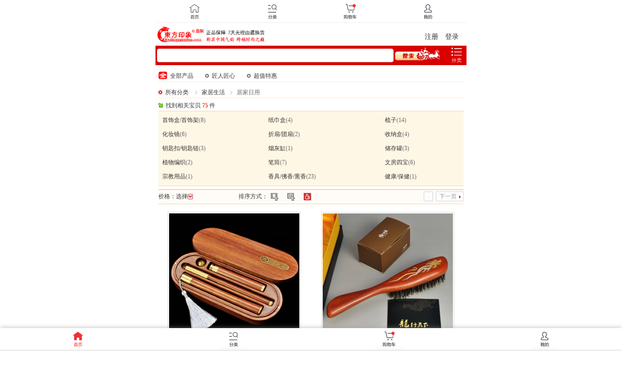

--- FILE ---
content_type: text/html; Charset=UTF-8
request_url: https://m.eastimpression.com/search.asp?sort2=function_c&lable2=b&sort=&lable=
body_size: 8434
content:

<!DOCTYPE html>
<html lang="zh-CN">
<head>
<title>专注于中国元素产品，坚守“正品、优品”高标准 - 东方印象</title>
<meta name="viewport" content="width=device-width, initial-scale=1.0, maximum-scale=1.0, user-scalable=0">
<meta http-equiv="Content-Type" content="text/html; charset=UTF-8">
<meta name="apple-mobile-web-app-capable" content="yes">
<meta name="apple-mobile-web-app-status-bar-style" content="black">
<meta name="format-detection" content="telephone=no">
<meta http-equiv="Expires" content="-1">
<meta http-equiv="Cache-Control" content="no-cache">
<meta http-equiv="Pragma" content="no-cache">
<meta name="description" content="东方印象，专业的中国元素产品网上商城，坚守高于行业的品控标准。自用乐享、礼尚往来一站式满足，尽显东方生活品位！" />
<link rel="stylesheet" type="text/css" href="jquery-mobile/jquery.mobile-1.4.5.min.css" />
<link rel="stylesheet" type="text/css" href="m-others/style.css" />
<script type="text/javascript" src="m-others/fontSize.js"></script>
<script src="jquery-mobile/jquery-1.11.1.min.js"></script>
<script src="jquery-mobile/jquery.mobile-1.4.5.min.js"></script>
<script>$(window).on("resize",function(){deviceWidth =document.documentElement.clientWidth;if(deviceWidth >640) deviceWidth =640;document.documentElement.style.fontSize =deviceWidth / 6.4 + 'px';});</script>
<script>$(document).ready(function(){var _objscroll ={win:$(window),doc:$(document),gotopdiv:$('#gotop')	
};_objscroll.win.scroll(function(){if(_objscroll.win.scrollTop() >_objscroll.win.height()){_objscroll.gotopdiv.show();}else{_objscroll.gotopdiv.hide();}
});_objscroll.gotopdiv.click(function(){_objscroll.win.scrollTop(0);return false;});});function AllSpace(str)
{for(i=0;i<str.length-1;i++)
{if(str.charAt(i)!=' ')
{if(str.charAt(i)!=0xa1||str.chatAt(i+1)!=0xa1)
return false;else
i++;}
}
if(str.charAt(i)!=' ')
return false;return true;}
function check_key() {if (document.form1.search_key.value =='' ||AllSpace(document.form1.search_key.value)==true ){window.alert ("关键词不能为空！")
mobj =eval("document.form1.search_key");mobj.focus();return;}
else {document.form1.submit();}
}
function price_select_ifshow(){if (price_select.style.display=='none'){price_select.style.display="table";}
else{price_select.style.display="none";}
}
function trim(str){return str.replace(/(^\s*)|(\s*$)/g,"");}
function ltrim(str){return str.replace(/(^0*)/g,"");}
function isnumber(str){var digits="1234567890";var i=0;var strlen=str.length;while((i<strlen)){var char2=str.charAt(i);if(digits.indexOf(char2)==-1)return false;i++;}
return true;}
function go_page(tolpagecount) {if (ltrim(trim(this.document.all.newpage.value))=='') {window.alert ("先填入要转入的页码!");mobj =eval("this.document.all.newpage");mobj.focus();return;}
if (!isnumber(ltrim(trim(this.document.all.newpage.value)))) {window.alert ("输入页码必须为数字");mobj =eval("this.document.all.newpage");mobj.focus();return;}
if (parseInt(ltrim(trim(this.document.all.newpage.value)))>parseInt(tolpagecount)) {window.alert ("您要转入的页码不存在!");mobj =eval("this.document.all.newpage");mobj.focus();return;}
location="search.asp?sort2=function_c&lable2=b&sort=&lable=&price=&price1=&price2=&orderby=sale_num&page="+ltrim(trim(this.document.all.newpage.value));}
function check_form2() {if (trim(document.form2.price1.value)!="") {if(isNaN(trim(document.form2.price1.value))){alert ("价格输入不合规范！");mobj =eval("document.form2.price1");mobj.focus();return;}
}
if (trim(document.form2.price2.value)!="") {if(isNaN(trim(document.form2.price2.value))){alert ("价格输入不合规范！");mobj =eval("document.form2.price2");mobj.focus();return;}
}
if (trim(document.form2.price1.value)=="" &&trim(document.form2.price2.value)=="") {alert ("价格不可全为空！");mobj =eval("document.form2.price1");mobj.focus();return;}
document.form2.action="search.asp?sort2=function_c&lable2=b&sort=&lable=&price1="+trim(document.form2.price1.value)+"&price2="+trim(document.form2.price2.value)+"&orderby=sale_num"
document.form2.submit();}
</script>
<style type="text/css">img{vertical-align:middle;}.gotop{position:fixed;bottom:60px;right:6px;z-index:500;width:40px;height:40px;display:none;}.w_top{width:40px;height:40px;}.w_top img{width:40px;}.arror_img{background:url(m-images/arrow-r.png);background-size:14px 14px;background-repeat:no-repeat;background-position:right;}.img_show1{width:2.68rem;height:2.68rem;}.txt_show1{width:2.68rem;}</style>
</head>
<body leftmargin="0" topmargin="0" marginwidth="0" marginheight="0">
<div data-role="page" id="page" data-theme="c">
<div data-role="header" data-theme="c" style="border-bottom-style:none">
<table width="640" border="0" align="center" cellspacing="0" cellpadding="0" class="table_sta" style="background-color:#fff; BORDER-BOTTOM: #eee 1px solid;">
<tr>
<td height="45" align="center"><a href="index.asp" rel="external"><img src="m-images/icon-home02.png" width="57" height="44"></a></td>
<td align="center"><a href="navigation.asp" rel="external"><img src="m-images/icon-catergry02.png" width="57" height="44"></a></td>
<td align="center"><a href="my_cart.asp" rel="external"><img src="m-images/icon-cart02.png" width="57" height="44"></a></td>
<td align="center"><a href="bought_list.asp" rel="external"><img src="m-images/icon-me02.png" width="57" height="44"></a></td>
</tr>
</table>
<table width="640" border="0" align="center" cellpadding="0" cellspacing="4" class="table_sta" style="background-color:#FFF">
<tr>
<td width="96" height="39"><img src="m-images/mylogo.gif" width="95" height="33"></td>
<td width="125"><img src="m-images/mytitle.gif" width="121" height="33"></td>
<td align="right"><div class='font14' style='padding-top:10px; padding-right:12px;'><a href='register.asp' rel='external'>注册</a>　<a href='login.asp' rel='external'>登录</a></div></td>
</tr>
</table>
<table width="640" border="0" align="center" cellpadding="0" cellspacing="0" style="padding-top:0px!important; padding-bottom:2px!important" class="table_sta">
<tr>
<td height="32" bgcolor="#D80000"><form name="form1" method="post" action="search_key.asp" style="margin:0px!important; padding-left:3px!important">
<table width="100%" border="0" cellspacing="0" cellpadding="0">
<tr>
<td>
<input name="search_key" type="text" required id="search_key" style="font-size:12px; height:24px!important; line-height:24px!important; background-color:#FFF;" value="" maxlength="20" data-theme="a" />
</td>
<td width="110"><img src="m-images/sou3.gif" width="92" height="26" style="padding-bottom:5px!important;padding-left:3px!important; cursor:pointer" onClick="javascript:check_key();"></td>
</tr>
</table>
</form></td>
<td width="40" align="center" bgcolor="#D80000"><a href="navigation.asp" rel="external"><img src="m-images/navigation.png" width="22" height="31"></a></td>
</tr>
</table>
</div>
<div data-role="content" data-theme="c" style="padding:0px;">
<table width="640" border="0" align="center" cellpadding="0" cellspacing="6" class="table_sta">
<tr>
<td><table width="100%" border="0" cellspacing="0" cellpadding="0">
<tr>
<td height="26" class="type5" valign="bottom"><img src="m-images/quan.png" width="18" height="16" align="absbottom" style="margin-bottom:5px"><span class="bank1"></span>全部产品　　<a href="search_j.asp" rel="external"><img src="m-images/dot7.gif" width="8" height="8" border="0" style="vertical-align:baseline" /><span class="bank1"></span>匠人匠心</a>　　<a href="search_t.asp" rel="external"><img src="m-images/dot7.gif" width="8" height="8" border="0" style="vertical-align:baseline" /><span class="bank1"></span>超值特惠</a></td>
</tr>
<tr>
<td height="32" class="type5" valign="bottom"><img src="m-images/dot5.gif" width="8" height="8" style="vertical-align:baseline" /><span class="bank1"></span><a href="search.asp?sort=orderby&lable=sale_num" rel="external">所有分类</a>
<span class='bank1'></span><img src='m-images/arrow2.gif' width='12' height='12' align='absmiddle' /><span class='bank1'></span><a href='search.asp?sort2=function&lable2=c&sort=&lable=' rel='external'>家居生活</a><span class='bank1'></span><img src='m-images/arrow2.gif' width='12' height='12' align='absmiddle' /><span class='bank1'></span><font color='#666666'>居家日用</font></td>
</tr>
<tr>
<td height="26" valign="bottom"><img src="m-images/dot3.png" width="9" height="9" style="vertical-align:baseline" /><span class="bank1"></span>找到相关宝贝 <font color="#FF3300"> <strong>75</strong></font> 件</td>
</tr><tr><td bgcolor='#FFF7E6' class='type4'><table width='100%' border='0' cellspacing='8' cellpadding='0'><tr><td><a href='search.asp?sort2=function_c&lable2=b001&sort=&lable=&price=&price1=&price2=&orderby=sale_num' rel='external'>首饰盒/首饰架</a><font color='#666666'>(8)</font></td><td><a href='search.asp?sort2=function_c&lable2=b004&sort=&lable=&price=&price1=&price2=&orderby=sale_num' rel='external'>纸巾盒</a><font color='#666666'>(4)</font></td><td><a href='search.asp?sort2=function_c&lable2=b005&sort=&lable=&price=&price1=&price2=&orderby=sale_num' rel='external'>梳子</a><font color='#666666'>(14)</font></td></tr><tr><td><a href='search.asp?sort2=function_c&lable2=b007&sort=&lable=&price=&price1=&price2=&orderby=sale_num' rel='external'>化妆镜</a><font color='#666666'>(6)</font></td><td><a href='search.asp?sort2=function_c&lable2=b010&sort=&lable=&price=&price1=&price2=&orderby=sale_num' rel='external'>折扇/团扇</a><font color='#666666'>(2)</font></td><td><a href='search.asp?sort2=function_c&lable2=b013&sort=&lable=&price=&price1=&price2=&orderby=sale_num' rel='external'>收纳盒</a><font color='#666666'>(4)</font></td></tr><tr><td><a href='search.asp?sort2=function_c&lable2=b016&sort=&lable=&price=&price1=&price2=&orderby=sale_num' rel='external'>钥匙扣/钥匙链</a><font color='#666666'>(3)</font></td><td><a href='search.asp?sort2=function_c&lable2=b017&sort=&lable=&price=&price1=&price2=&orderby=sale_num' rel='external'>烟灰缸</a><font color='#666666'>(1)</font></td><td><a href='search.asp?sort2=function_c&lable2=b020&sort=&lable=&price=&price1=&price2=&orderby=sale_num' rel='external'>储存罐</a><font color='#666666'>(3)</font></td></tr><tr><td><a href='search.asp?sort2=function_c&lable2=b023&sort=&lable=&price=&price1=&price2=&orderby=sale_num' rel='external'>植物编织</a><font color='#666666'>(2)</font></td><td><a href='search.asp?sort2=function_c&lable2=b024&sort=&lable=&price=&price1=&price2=&orderby=sale_num' rel='external'>笔筒</a><font color='#666666'>(7)</font></td><td><a href='search.asp?sort2=function_c&lable2=b025&sort=&lable=&price=&price1=&price2=&orderby=sale_num' rel='external'>文房四宝</a><font color='#666666'>(6)</font></td></tr><tr><td><a href='search.asp?sort2=function_c&lable2=b026&sort=&lable=&price=&price1=&price2=&orderby=sale_num' rel='external'>宗教用品</a><font color='#666666'>(1)</font></td><td><a href='search.asp?sort2=function_c&lable2=b027&sort=&lable=&price=&price1=&price2=&orderby=sale_num' rel='external'>香具/佛香/熏香</a><font color='#666666'>(23)</font></td><td><a href='search.asp?sort2=function_c&lable2=b029&sort=&lable=&price=&price1=&price2=&orderby=sale_num' rel='external'>健康/保健</a><font color='#666666'>(1)</font></td></tr></table></td></tr></table></td>
</tr>
<tr>
<td><table width="100%" border="0" align="center" cellpadding="0" cellspacing="0">
<tr>
<td height="2" colspan="3" bgcolor="#F6D5B0"></td>
</tr>
<tr>
<td height="28" bgcolor="#FFFCF7">价格：<span onClick="javascript:price_select_ifshow();" style="cursor:pointer">选择<img src="m-images/arrow_down.gif" width="11" height="11" border="0" align="absmiddle" style="margin-bottom:2px" /></span>　</td>
<td height="28" bgcolor="#FFFCF7">排序方式：<span class="bank1"></span><a href='search.asp?sort2=function_c&lable2=b&sort=&lable=&price=&price1=&price2=&orderby=price' rel='external'><img src='m-images/price_arrow0.gif' alt='价格从低到高' width='16' height='16' border='0' align='absmiddle' /></a><span class="bank1"></span>　<a href='search.asp?sort2=function_c&lable2=b&sort=&lable=&price=&price1=&price2=&orderby=scdate' rel='external'><img src='m-images/date_arrow0.gif' alt='最新上架' width='16' height='16' border='0' align='absmiddle' /></a><span class="bank1"></span>　<img src='m-images/hot_arrow1.gif' alt='最新热销' width='16' height='16' border='0' align='absmiddle' /></td>
<td bgcolor="#FFFCF7" align="right"><span id="pageup"></span><span class="bank1"></span><span id="pagedown"></span></td>
</tr>
<tr>
<td colspan="3" bgcolor="#FFFCF7" height="0"><table id="price_select" width="100%" border="0" cellpadding="4" cellspacing="1" bgcolor="#cccccc" style="display:none">
<tr>
<td bgcolor="#FFFFFF"><table width="100%" border="0" cellspacing="6" cellpadding="0">
<tr>
<td align="right"><a href="search.asp?sort2=function_c&lable2=b&sort=&lable=&price=a&orderby=sale_num" rel="external">50元以下</a></td>
<td align="right"><a href="search.asp?sort2=function_c&lable2=b&sort=&lable=&price=b&orderby=sale_num" rel="external">50-100元</a></td>
<td align="right"><a href="search.asp?sort2=function_c&lable2=b&sort=&lable=&price=c&orderby=sale_num" rel="external">100-300元</a></td>
<td align="right"><a href="search.asp?sort2=function_c&lable2=b&sort=&lable=&price=d&orderby=sale_num" rel="external">300-600元</a></td>
</tr>
<tr>
<td align="right"><a href="search.asp?sort2=function_c&lable2=b&sort=&lable=&price=e&orderby=sale_num" rel="external">600-1000元</a></td>
<td align="right"><a href="search.asp?sort2=function_c&lable2=b&sort=&lable=&price=f&orderby=sale_num" rel="external">1000-2000元</a></td>
<td align="right"><a href="search.asp?sort2=function_c&lable2=b&sort=&lable=&price=g&orderby=sale_num" rel="external">2000-5000元</a></td>
<td align="right"><a href="search.asp?sort2=function_c&lable2=b&sort=&lable=&price=h&orderby=sale_num" rel="external">5000元以上</a></td>
</tr>
<tr>
<form name="form2" id="form2" method="post" action="">
<td colspan="4" align="right" height="32">
<input name="price1" type="text" id="price1" style="width:66px; height:24px" data-role="none" />
-
<input name="price2" type="text" id="price2" style="width:66px; height:24px" data-role="none" />
元
<input type="button" name="Submit2" value=" 确 定 " onClick="javascript:check_form2();" data-role="none" style="height:24px" />
</td>
</form>
</tr>
</table></td>
</tr>
</table></td>
</tr>
<tr>
<td height="1" colspan="3" bgcolor="#F6D5B0"></td>
</tr>
</table></td>
</tr>
</table>
<table width="640" border="0" align="center" cellpadding="2" cellspacing="8" class="table_sta"><tr><td width='50%' valign='top' align='center' class='type1'><a href='gift_detail.asp?id=3761' rel='external'><img src='show.asp?bq=268&mid=3761' class='img_show1' style='border:1px solid #dddddd; padding:2px;'></a><div style='text-align:justify;LINE-HEIGHT:16px; margin-top:4px' class='txt_show1'><a href='gift_detail.asp?id=3761' rel='external'>台湾酸枝黄铜“笔+香具”五件套（便携式）：书香世家</a><div style='margin-top:6px;margin-bottom:2px'><font color='#666666'><s>￥528</s></font><font color='#d80000'>￥<span style='FONT-SIZE: 15px'>419.00</span></font></div><table width='100%' border='0' cellspacing='0' cellpadding='0' style='margin-bottom:3px'><tr><td width='72%'><font color='#999999' style='font-size:11px'>NO.00003761</font></td><td width='28%' align='center'><a href='search_related.asp?id=3761' rel='external'><font color='#333333' style='background-color:#eeeeee; padding:2px 3px 2px 3px; border-radius:4px; font-size:11px'>看同类</font></a></td></tr></table></div></td><td width='50%' valign='top' align='center' class='type1'><a href='gift_detail.asp?id=2837' rel='external'><img src='show.asp?bq=268&mid=2837' class='img_show1' style='border:1px solid #dddddd; padding:2px;'></a><div style='text-align:justify;LINE-HEIGHT:16px; margin-top:4px' class='txt_show1'><a href='gift_detail.asp?id=2837' rel='external'>红木镶贝野猪鬃男式发刷－龙行天下</a><div style='margin-top:6px;margin-bottom:2px'><font color='#666666'><s>￥508</s></font><font color='#d80000'>￥<span style='FONT-SIZE: 15px'>233.00</span></font></div><table width='100%' border='0' cellspacing='0' cellpadding='0' style='margin-bottom:3px'><tr><td width='72%'><font color='#999999' style='font-size:11px'>NO.00002837</font></td><td width='28%' align='center'><a href='search_related.asp?id=2837' rel='external'><font color='#333333' style='background-color:#eeeeee; padding:2px 3px 2px 3px; border-radius:4px; font-size:11px'>看同类</font></a></td></tr></table></div></td></tr><tr><td width='50%' valign='top' align='center' class='type1'><a href='gift_detail.asp?id=2593' rel='external'><img src='show.asp?bq=268&mid=2593' class='img_show1' style='border:1px solid #dddddd; padding:2px;'></a><div style='text-align:justify;LINE-HEIGHT:16px; margin-top:4px' class='txt_show1'><a href='gift_detail.asp?id=2593' rel='external'>精品麻柳乌木梳子－龙凤呈祥</a><div style='margin-top:6px;margin-bottom:2px'><font color='#666666'><s>￥920</s></font><font color='#d80000'>￥<span style='FONT-SIZE: 15px'>680.00</span></font></div><table width='100%' border='0' cellspacing='0' cellpadding='0' style='margin-bottom:3px'><tr><td width='72%'><font color='#999999' style='font-size:11px'>NO.00002593</font></td><td width='28%' align='center'><a href='search_related.asp?id=2593' rel='external'><font color='#333333' style='background-color:#eeeeee; padding:2px 3px 2px 3px; border-radius:4px; font-size:11px'>看同类</font></a></td></tr></table></div></td><td width='50%' valign='top' align='center' class='type1'><a href='gift_detail.asp?id=3507' rel='external'><img src='show.asp?bq=268&mid=3507' class='img_show1' style='border:1px solid #dddddd; padding:2px;'></a><div style='text-align:justify;LINE-HEIGHT:16px; margin-top:4px' class='txt_show1'><a href='gift_detail.asp?id=3507' rel='external'>镇纸+笔文房两件套：出水芙蓉</a><div style='margin-top:6px;margin-bottom:2px'><font color='#666666'><s>￥328</s></font><font color='#d80000'>￥<span style='FONT-SIZE: 15px'>238.00</span></font></div><table width='100%' border='0' cellspacing='0' cellpadding='0' style='margin-bottom:3px'><tr><td width='72%'><font color='#999999' style='font-size:11px'>NO.00003507</font></td><td width='28%' align='center'><a href='search_related.asp?id=3507' rel='external'><font color='#333333' style='background-color:#eeeeee; padding:2px 3px 2px 3px; border-radius:4px; font-size:11px'>看同类</font></a></td></tr></table></div></td></tr><tr><td width='50%' valign='top' align='center' class='type1'><a href='gift_detail.asp?id=3844' rel='external'><img src='show.asp?bq=268&mid=3844' class='img_show1' style='border:1px solid #dddddd; padding:2px;'></a><div style='text-align:justify;LINE-HEIGHT:16px; margin-top:4px' class='txt_show1'><a href='gift_detail.asp?id=3844' rel='external'>纯锡茶叶罐：龙腾海天</a><div style='margin-top:6px;margin-bottom:2px'><font color='#666666'><s>￥1510</s></font><font color='#d80000'>￥<span style='FONT-SIZE: 15px'>1210.00</span></font></div><table width='100%' border='0' cellspacing='0' cellpadding='0' style='margin-bottom:3px'><tr><td width='72%'><font color='#999999' style='font-size:11px'>NO.00003844</font></td><td width='28%' align='center'><a href='search_related.asp?id=3844' rel='external'><font color='#333333' style='background-color:#eeeeee; padding:2px 3px 2px 3px; border-radius:4px; font-size:11px'>看同类</font></a></td></tr></table></div></td><td width='50%' valign='top' align='center' class='type1'><a href='gift_detail.asp?id=3814' rel='external'><img src='show.asp?bq=268&mid=3814' class='img_show1' style='border:1px solid #dddddd; padding:2px;'></a><div style='text-align:justify;LINE-HEIGHT:16px; margin-top:4px' class='txt_show1'><a href='gift_detail.asp?id=3814' rel='external'>紫光檀嵌黄铜金丝楠笔筒：如意</a><div style='margin-top:6px;margin-bottom:2px'><font color='#666666'><s>￥360</s></font><font color='#d80000'>￥<span style='FONT-SIZE: 15px'>260.00</span></font></div><table width='100%' border='0' cellspacing='0' cellpadding='0' style='margin-bottom:3px'><tr><td width='72%'><font color='#999999' style='font-size:11px'>NO.00003814</font></td><td width='28%' align='center'><a href='search_related.asp?id=3814' rel='external'><font color='#333333' style='background-color:#eeeeee; padding:2px 3px 2px 3px; border-radius:4px; font-size:11px'>看同类</font></a></td></tr></table></div></td></tr><tr><td width='50%' valign='top' align='center' class='type1'><a href='gift_detail.asp?id=3605' rel='external'><img src='show.asp?bq=268&mid=3605' class='img_show1' style='border:1px solid #dddddd; padding:2px;'></a><div style='text-align:justify;LINE-HEIGHT:16px; margin-top:4px' class='txt_show1'><a href='gift_detail.asp?id=3605' rel='external'>国标红木紫光檀香具套装：柿柿如意</a><div style='margin-top:6px;margin-bottom:2px'><font color='#666666'><s>￥92</s></font><font color='#d80000'>￥<span style='FONT-SIZE: 15px'>78.00</span></font></div><table width='100%' border='0' cellspacing='0' cellpadding='0' style='margin-bottom:3px'><tr><td width='72%'><font color='#999999' style='font-size:11px'>NO.00003605</font></td><td width='28%' align='center'><a href='search_related.asp?id=3605' rel='external'><font color='#333333' style='background-color:#eeeeee; padding:2px 3px 2px 3px; border-radius:4px; font-size:11px'>看同类</font></a></td></tr></table></div></td><td width='50%' valign='top' align='center' class='type1'><a href='gift_detail.asp?id=3995' rel='external'><img src='show.asp?bq=268&mid=3995' class='img_show1' style='border:1px solid #dddddd; padding:2px;'></a><div style='text-align:justify;LINE-HEIGHT:16px; margin-top:4px' class='txt_show1'><a href='gift_detail.asp?id=3995' rel='external'>平遥推光漆器手工堆漆贴金双层首饰盒：山水园林图</a><div style='margin-top:6px;margin-bottom:2px'><font color='#666666'><s>￥495</s></font><font color='#d80000'>￥<span style='FONT-SIZE: 15px'>380.00</span></font></div><table width='100%' border='0' cellspacing='0' cellpadding='0' style='margin-bottom:3px'><tr><td width='72%'><font color='#999999' style='font-size:11px'>NO.00003995</font></td><td width='28%' align='center'><a href='search_related.asp?id=3995' rel='external'><font color='#333333' style='background-color:#eeeeee; padding:2px 3px 2px 3px; border-radius:4px; font-size:11px'>看同类</font></a></td></tr></table></div></td></tr><tr><td width='50%' valign='top' align='center' class='type1'><a href='gift_detail.asp?id=3757' rel='external'><img src='show.asp?bq=268&mid=3757' class='img_show1' style='border:1px solid #dddddd; padding:2px;'></a><div style='text-align:justify;LINE-HEIGHT:16px; margin-top:4px' class='txt_show1'><a href='gift_detail.asp?id=3757' rel='external'>紫光檀嵌铜片（丝）梳子：春晓</a><div style='margin-top:6px;margin-bottom:2px'><font color='#666666'><s>￥336</s></font><font color='#d80000'>￥<span style='FONT-SIZE: 15px'>158.00</span></font></div><table width='100%' border='0' cellspacing='0' cellpadding='0' style='margin-bottom:3px'><tr><td width='72%'><font color='#999999' style='font-size:11px'>NO.00003757</font></td><td width='28%' align='center'><a href='search_related.asp?id=3757' rel='external'><font color='#333333' style='background-color:#eeeeee; padding:2px 3px 2px 3px; border-radius:4px; font-size:11px'>看同类</font></a></td></tr></table></div></td><td width='50%' valign='top' align='center' class='type1'><a href='gift_detail.asp?id=3819' rel='external'><img src='show.asp?bq=268&mid=3819' class='img_show1' style='border:1px solid #dddddd; padding:2px;'></a><div style='text-align:justify;LINE-HEIGHT:16px; margin-top:4px' class='txt_show1'><a href='gift_detail.asp?id=3819' rel='external'>铜木传奇“福豆”钥匙扣/包挂</a><div style='margin-top:6px;margin-bottom:2px'><font color='#666666'><s>￥50</s></font><font color='#d80000'>￥<span style='FONT-SIZE: 15px'>42.00</span></font></div><table width='100%' border='0' cellspacing='0' cellpadding='0' style='margin-bottom:3px'><tr><td width='72%'><font color='#999999' style='font-size:11px'>NO.00003819</font></td><td width='28%' align='center'><a href='search_related.asp?id=3819' rel='external'><font color='#333333' style='background-color:#eeeeee; padding:2px 3px 2px 3px; border-radius:4px; font-size:11px'>看同类</font></a></td></tr></table></div></td></tr><tr><td width='50%' valign='top' align='center' class='type1'><a href='gift_detail.asp?id=3996' rel='external'><img src='show.asp?bq=268&mid=3996' class='img_show1' style='border:1px solid #dddddd; padding:2px;'></a><div style='text-align:justify;LINE-HEIGHT:16px; margin-top:4px' class='txt_show1'><a href='gift_detail.asp?id=3996' rel='external'>平遥推光漆器手工堆漆彩绘首饰盒：金莲生辉</a><div style='margin-top:6px;margin-bottom:2px'><font color='#666666'><s>￥415</s></font><font color='#d80000'>￥<span style='FONT-SIZE: 15px'>298.00</span></font></div><table width='100%' border='0' cellspacing='0' cellpadding='0' style='margin-bottom:3px'><tr><td width='72%'><font color='#999999' style='font-size:11px'>NO.00003996</font></td><td width='28%' align='center'><a href='search_related.asp?id=3996' rel='external'><font color='#333333' style='background-color:#eeeeee; padding:2px 3px 2px 3px; border-radius:4px; font-size:11px'>看同类</font></a></td></tr></table></div></td><td width='50%' valign='top' align='center' class='type1'><a href='gift_detail.asp?id=4001' rel='external'><img src='show.asp?bq=268&mid=4001' class='img_show1' style='border:1px solid #dddddd; padding:2px;'></a><div style='text-align:justify;LINE-HEIGHT:16px; margin-top:4px' class='txt_show1'><a href='gift_detail.asp?id=4001' rel='external'>黑檀木立体浮雕笔筒：荷塘胜境</a><div style='margin-top:6px;margin-bottom:2px'><font color='#666666'><s>￥230</s></font><font color='#d80000'>￥<span style='FONT-SIZE: 15px'>128.00</span></font></div><table width='100%' border='0' cellspacing='0' cellpadding='0' style='margin-bottom:3px'><tr><td width='72%'><font color='#999999' style='font-size:11px'>NO.00004001</font></td><td width='28%' align='center'><a href='search_related.asp?id=4001' rel='external'><font color='#333333' style='background-color:#eeeeee; padding:2px 3px 2px 3px; border-radius:4px; font-size:11px'>看同类</font></a></td></tr></table></div></td></tr><tr><td width='50%' valign='top' align='center' class='type1'><a href='gift_detail.asp?id=3998' rel='external'><img src='show.asp?bq=268&mid=3998' class='img_show1' style='border:1px solid #dddddd; padding:2px;'></a><div style='text-align:justify;LINE-HEIGHT:16px; margin-top:4px' class='txt_show1'><a href='gift_detail.asp?id=3998' rel='external'>平遥推光漆器手工堆漆彩绘首饰盒：瓶花清供图</a><div style='margin-top:6px;margin-bottom:2px'><font color='#666666'><s>￥255</s></font><font color='#d80000'>￥<span style='FONT-SIZE: 15px'>210.00</span></font></div><table width='100%' border='0' cellspacing='0' cellpadding='0' style='margin-bottom:3px'><tr><td width='72%'><font color='#999999' style='font-size:11px'>NO.00003998</font></td><td width='28%' align='center'><a href='search_related.asp?id=3998' rel='external'><font color='#333333' style='background-color:#eeeeee; padding:2px 3px 2px 3px; border-radius:4px; font-size:11px'>看同类</font></a></td></tr></table></div></td><td width='50%' valign='top' align='center' class='type1'><a href='gift_detail.asp?id=3965' rel='external'><img src='show.asp?bq=268&mid=3965' class='img_show1' style='border:1px solid #dddddd; padding:2px;'></a><div style='text-align:justify;LINE-HEIGHT:16px; margin-top:4px' class='txt_show1'><a href='gift_detail.asp?id=3965' rel='external'>手工竹编藤编笔筒</a><div style='margin-top:6px;margin-bottom:2px'><font color='#666666'><s>￥75</s></font><font color='#d80000'>￥<span style='FONT-SIZE: 15px'>55.00</span></font></div><table width='100%' border='0' cellspacing='0' cellpadding='0' style='margin-bottom:3px'><tr><td width='72%'><font color='#999999' style='font-size:11px'>NO.00003965</font></td><td width='28%' align='center'><a href='search_related.asp?id=3965' rel='external'><font color='#333333' style='background-color:#eeeeee; padding:2px 3px 2px 3px; border-radius:4px; font-size:11px'>看同类</font></a></td></tr></table></div></td></tr><tr><td width='50%' valign='top' align='center' class='type1'><a href='gift_detail.asp?id=3964' rel='external'><img src='show.asp?bq=268&mid=3964' class='img_show1' style='border:1px solid #dddddd; padding:2px;'></a><div style='text-align:justify;LINE-HEIGHT:16px; margin-top:4px' class='txt_show1'><a href='gift_detail.asp?id=3964' rel='external'>手工竹编缎面印花紫竹柄“如意”团扇</a><div style='margin-top:6px;margin-bottom:2px'><font color='#666666'><s>￥228</s></font><font color='#d80000'>￥<span style='FONT-SIZE: 15px'>158.00</span></font></div><table width='100%' border='0' cellspacing='0' cellpadding='0' style='margin-bottom:3px'><tr><td width='72%'><font color='#999999' style='font-size:11px'>NO.00003964</font></td><td width='28%' align='center'><a href='search_related.asp?id=3964' rel='external'><font color='#333333' style='background-color:#eeeeee; padding:2px 3px 2px 3px; border-radius:4px; font-size:11px'>看同类</font></a></td></tr></table></div></td><td width='50%' valign='top' align='center' class='type1'><a href='gift_detail.asp?id=3984' rel='external'><img src='show.asp?bq=268&mid=3984' class='img_show1' style='border:1px solid #dddddd; padding:2px;'></a><div style='text-align:justify;LINE-HEIGHT:16px; margin-top:4px' class='txt_show1'><a href='gift_detail.asp?id=3984' rel='external'>“中华第一龙”玉龙形梳子</a><div style='margin-top:6px;margin-bottom:2px'><font color='#666666'><s>￥98</s></font><font color='#d80000'>￥<span style='FONT-SIZE: 15px'>68.00</span></font></div><table width='100%' border='0' cellspacing='0' cellpadding='0' style='margin-bottom:3px'><tr><td width='72%'><font color='#999999' style='font-size:11px'>NO.00003984</font></td><td width='28%' align='center'><a href='search_related.asp?id=3984' rel='external'><font color='#333333' style='background-color:#eeeeee; padding:2px 3px 2px 3px; border-radius:4px; font-size:11px'>看同类</font></a></td></tr></table></div></td></tr><tr><td width='50%' valign='top' align='center' class='type1'><a href='gift_detail.asp?id=3963' rel='external'><img src='show.asp?bq=268&mid=3963' class='img_show1' style='border:1px solid #dddddd; padding:2px;'></a><div style='text-align:justify;LINE-HEIGHT:16px; margin-top:4px' class='txt_show1'><a href='gift_detail.asp?id=3963' rel='external'>手工竹编缎面印花紫竹柄“海棠”团扇</a><div style='margin-top:6px;margin-bottom:2px'><font color='#666666'><s>￥228</s></font><font color='#d80000'>￥<span style='FONT-SIZE: 15px'>158.00</span></font></div><table width='100%' border='0' cellspacing='0' cellpadding='0' style='margin-bottom:3px'><tr><td width='72%'><font color='#999999' style='font-size:11px'>NO.00003963</font></td><td width='28%' align='center'><a href='search_related.asp?id=3963' rel='external'><font color='#333333' style='background-color:#eeeeee; padding:2px 3px 2px 3px; border-radius:4px; font-size:11px'>看同类</font></a></td></tr></table></div></td><td width='50%' valign='top' align='center' class='type1'><a href='gift_detail.asp?id=3966' rel='external'><img src='show.asp?bq=268&mid=3966' class='img_show1' style='border:1px solid #dddddd; padding:2px;'></a><div style='text-align:justify;LINE-HEIGHT:16px; margin-top:4px' class='txt_show1'><a href='gift_detail.asp?id=3966' rel='external'>手工竹编緞面印花纸巾盒：青绿山水</a><div style='margin-top:6px;margin-bottom:2px'><font color='#666666'><s>￥128</s></font><font color='#d80000'>￥<span style='FONT-SIZE: 15px'>85.00</span></font></div><table width='100%' border='0' cellspacing='0' cellpadding='0' style='margin-bottom:3px'><tr><td width='72%'><font color='#999999' style='font-size:11px'>NO.00003966</font></td><td width='28%' align='center'><a href='search_related.asp?id=3966' rel='external'><font color='#333333' style='background-color:#eeeeee; padding:2px 3px 2px 3px; border-radius:4px; font-size:11px'>看同类</font></a></td></tr></table></div></td></tr><tr><td width='50%' valign='top' align='center' class='type1'><a href='gift_detail.asp?id=3973' rel='external'><img src='show.asp?bq=268&mid=3973' class='img_show1' style='border:1px solid #dddddd; padding:2px;'></a><div style='text-align:justify;LINE-HEIGHT:16px; margin-top:4px' class='txt_show1'><a href='gift_detail.asp?id=3973' rel='external'>龙泉青瓷提梁盒：合心合意</a><div style='margin-top:6px;margin-bottom:2px'><font color='#666666'><s>￥760</s></font><font color='#d80000'>￥<span style='FONT-SIZE: 15px'>538.00</span></font></div><table width='100%' border='0' cellspacing='0' cellpadding='0' style='margin-bottom:3px'><tr><td width='72%'><font color='#999999' style='font-size:11px'>NO.00003973</font></td><td width='28%' align='center'><a href='search_related.asp?id=3973' rel='external'><font color='#333333' style='background-color:#eeeeee; padding:2px 3px 2px 3px; border-radius:4px; font-size:11px'>看同类</font></a></td></tr></table></div></td><td width='50%' valign='top' align='center' class='type1'><a href='gift_detail.asp?id=3983' rel='external'><img src='show.asp?bq=268&mid=3983' class='img_show1' style='border:1px solid #dddddd; padding:2px;'></a><div style='text-align:justify;LINE-HEIGHT:16px; margin-top:4px' class='txt_show1'><a href='gift_detail.asp?id=3983' rel='external'>“中华第一龙”玉龙形镜梳套装</a><div style='margin-top:6px;margin-bottom:2px'><font color='#666666'><s>￥168</s></font><font color='#d80000'>￥<span style='FONT-SIZE: 15px'>112.00</span></font></div><table width='100%' border='0' cellspacing='0' cellpadding='0' style='margin-bottom:3px'><tr><td width='72%'><font color='#999999' style='font-size:11px'>NO.00003983</font></td><td width='28%' align='center'><a href='search_related.asp?id=3983' rel='external'><font color='#333333' style='background-color:#eeeeee; padding:2px 3px 2px 3px; border-radius:4px; font-size:11px'>看同类</font></a></td></tr></table></div></td></tr>
</table>
<table width="640" border="0" align="center" cellpadding="0" cellspacing="8" class="table_sta">
<tr>
<td align="right" height="32"><span style='BORDER: #D4D4D4 1px solid; padding:4px'><img src='m-images/arrow_left0.gif' width='16' height='16' align='absmiddle' /></span>　<span style='COLOR: #ffffff; BORDER: #d80000 1px solid; background-color: #d80000; padding-left:6px; padding-right:6px; padding-top:4px; padding-bottom:4px'>1</span><span class='bank1'></span><a href='search.asp?sort2=function_c&lable2=b&sort=&lable=&price=&price1=&price2=&orderby=sale_num&page=2' rel='external'><span style='COLOR: #999999; BORDER: #D4D4D4 1px solid; background-color: #ffffff; padding-left:6px; padding-right:6px; padding-top:4px; padding-bottom:4px' onmouseover="this.style.border='#d80000 1px solid'" onmouseout="this.style.border='#D4D4D4 1px solid'">2</span></a><span class='bank1'></span><a href='search.asp?sort2=function_c&lable2=b&sort=&lable=&price=&price1=&price2=&orderby=sale_num&page=3' rel='external'><span style='COLOR: #999999; BORDER: #D4D4D4 1px solid; background-color: #ffffff; padding-left:6px; padding-right:6px; padding-top:4px; padding-bottom:4px' onmouseover="this.style.border='#d80000 1px solid'" onmouseout="this.style.border='#D4D4D4 1px solid'">3</span></a><span class='bank1'></span><a href='search.asp?sort2=function_c&lable2=b&sort=&lable=&price=&price1=&price2=&orderby=sale_num&page=4' rel='external'><span style='COLOR: #999999; BORDER: #D4D4D4 1px solid; background-color: #ffffff; padding-left:6px; padding-right:6px; padding-top:4px; padding-bottom:4px' onmouseover="this.style.border='#d80000 1px solid'" onmouseout="this.style.border='#D4D4D4 1px solid'">4</span></a><span class='bank1'></span><span class='bank1'></span><a href='search.asp?sort2=function_c&lable2=b&sort=&lable=&price=&price1=&price2=&orderby=sale_num&page=2' rel='external'><span style='COLOR: #999999; BORDER: #D4D4D4 1px solid; background-color: #ffffff; padding-left:6px; padding-top:4px; padding-bottom:4px' onmouseover="this.style.border='#d80000 1px solid'" onmouseout="this.style.border='#D4D4D4 1px solid'">下一页<img src='m-images/arrow_right1.gif' width='16' height='16' align='absmiddle' border='0' /></span></a>
</td>
</tr>
<tr>
<td align="right" height="26" valign="bottom"><font color="#666">共4页　到第
<input name="newpage" type="text" id="newpage" size="4" maxlength="3" data-role="none" style="width:56px; height:22px" />
页</font>
<input type="button" name="Submit" value=" 确 定 " onClick="go_page('4');" data-role="none" style="height:22px; color:#666" /></td>
</tr>
</table>
<SCRIPT language=JavaScript>pageup.innerHTML='<span style=\'BORDER: #D4D4D4 1px solid; padding:2px\'><img src=\'m-images/arrow_left0.gif\' width=\'13\' height=\'13\' align=\'absmiddle\' /></span>';pagedown.innerHTML='<a href=\'search.asp?sort2=function_c&lable2=b&sort=&lable=&price=&price1=&price2=&orderby=sale_num&page=2\' rel=\'external\'><span style=\'COLOR: #999999; BORDER: #D4D4D4 1px solid; background-color: #ffffff; padding-left:6px; padding-top:2px; padding-bottom:2px\' onMouseOver=\'this.style.border=\"#d80000 1px solid\"\' onMouseOut=\'this.style.border=\"#D4D4D4 1px solid\"\'>下一页<img src=\'m-images/arrow_right1.gif\' width=\'13\' height=\'13\' align=\'absmiddle\' border=\'0\' /></span></a>';</SCRIPT>
<table width="640" border="0" align="center" cellpadding="0" cellspacing="0" style="margin-top:12px" background="m-images/bg1.gif" class="table_sta">
<tr>
<td valign="bottom" height="30px"><b style="padding-left:10px!important" class="font14">分类导航</b></td>
</tr>
</table>
<table width="640" border="0" align="center" cellpadding="0" cellspacing="0" class="table_sta">
<tr>
<td>
<div data-role="collapsible-set" data-theme="a" style="margin-left:10px!important; margin-right:10px!important;" data-collapsed-icon="arrow-d" data-expanded-icon="arrow-u" data-iconpos="right">
<div data-role="collapsible">
<h1><div style="font-size:14px; font-weight:normal">产品功能</div></h1>
<table width="100%" border="0" cellspacing="0" cellpadding="0" style="padding-left:18px">
<tr>
<td class="arror_img" style="BORDER-BOTTOM: #cccccc 1px solid;" height="36px"><a href="search.asp?sort2=function&lable2=c" rel="external"><div class="font14" style="font-weight:normal;">家居生活</div></a></td>
</tr>
<tr>
<td class="arror_img" style="BORDER-BOTTOM: #cccccc 1px solid;" height="46px"><a href="search.asp?sort2=function&lable2=f" rel="external"><div class="font14" style="font-weight:normal;">服饰配饰</div></a></td>
</tr>
<tr>
<td class="arror_img" style="BORDER-BOTTOM: #cccccc 1px solid;" height="46px"><a href="search.asp?sort2=function&lable2=b" rel="external"><div class="font14" style="font-weight:normal;">办公用品</div></a></td>
</tr>
<tr>
<td class="arror_img" style="BORDER-BOTTOM: #cccccc 1px solid;" height="46px"><a href="search.asp?sort2=function&lable2=d" rel="external"><div class="font14" style="font-weight:normal;">休闲娱乐</div></a></td>
</tr>
<tr>
<td class="arror_img" style="BORDER-BOTTOM: #cccccc 1px solid;" height="46px"><a href="search.asp?sort2=function&lable2=e" rel="external"><div class="font14" style="font-weight:normal;">摆件挂件</div></a></td>
</tr>
<tr>
<td class="arror_img" height="36px"><a href="search.asp?sort2=function&lable2=a" rel="external"><div class="font14" style="font-weight:normal;">商务/政务</div></a></td>
</tr>
</table>
</div>
<div data-role="collapsible">
<h1><div style="font-size:14px; font-weight:normal">产品价格（￥）</div></h1>
<table width="100%" border="0" cellspacing="0" cellpadding="0" style="padding-left:18px">
<tr>
<td class="arror_img" style="BORDER-BOTTOM: #cccccc 1px solid;" height="36px"><a href="search.asp?sort=price&lable=a" rel="external"><div class="font14" style="font-weight:normal;">50以下</div></a></td>
</tr>
<tr>
<td class="arror_img" style="BORDER-BOTTOM: #cccccc 1px solid;" height="46px"><a href="search.asp?sort=price&lable=b" rel="external"><div class="font14" style="font-weight:normal;">50-100</div></a></td>
</tr>
<tr>
<td class="arror_img" style="BORDER-BOTTOM: #cccccc 1px solid;" height="46px"><a href="search.asp?sort=price&lable=c" rel="external"><div class="font14" style="font-weight:normal;">100-300</div></a></td>
</tr>
<tr>
<td class="arror_img" style="BORDER-BOTTOM: #cccccc 1px solid;" height="46px"><a href="search.asp?sort=price&lable=d" rel="external"><div class="font14" style="font-weight:normal;">300-600</div></a></td>
</tr>
<tr>
<td class="arror_img" style="BORDER-BOTTOM: #cccccc 1px solid;" height="46px"><a href="search.asp?sort=price&lable=e" rel="external"><div class="font14" style="font-weight:normal;">600-1000</div></a></td>
</tr>
<tr>
<td class="arror_img" style="BORDER-BOTTOM: #cccccc 1px solid;" height="46px"><a href="search.asp?sort=price&lable=f" rel="external"><div class="font14" style="font-weight:normal;">1000-2000</div></a></td>
</tr>
<tr>
<td class="arror_img" style="BORDER-BOTTOM: #cccccc 1px solid;" height="46px"><a href="search.asp?sort=price&lable=g" rel="external"><div class="font14" style="font-weight:normal;">2000-5000</div></a></td>
</tr>
<tr>
<td class="arror_img" height="36px"><a href="search.asp?sort=price&lable=h" rel="external"><div class="font14" style="font-weight:normal;">5000以上</div></a></td>
</tr>
</table>
</div>
<div data-role="collapsible">
<h1><div style="font-size:14px; font-weight:normal">礼尚往来（场合）</div></h1>
<table width="100%" border="0" cellspacing="0" cellpadding="0" style="padding-left:18px">
<tr>
<td class="arror_img" style="BORDER-BOTTOM: #cccccc 1px solid;" height="36px"><a href="search.asp?sort=situation&lable=a" rel="external"><div class="font14" style="font-weight:normal;">满月/百日</div></a></td>
</tr>
<tr>
<td class="arror_img" style="BORDER-BOTTOM: #cccccc 1px solid;" height="46px"><a href="search.asp?sort=situation&lable=b" rel="external"><div class="font14" style="font-weight:normal;">婚嫁</div></a></td>
</tr>
<tr>
<td class="arror_img" style="BORDER-BOTTOM: #cccccc 1px solid;" height="46px"><a href="search.asp?sort=situation&lable=c" rel="external"><div class="font14" style="font-weight:normal;">生日</div></a></td>
</tr>
<tr>
<td class="arror_img" style="BORDER-BOTTOM: #cccccc 1px solid;" height="46px"><a href="search.asp?sort=situation&lable=d" rel="external"><div class="font14" style="font-weight:normal;">探病</div></a></td>
</tr>
<tr>
<td class="arror_img" style="BORDER-BOTTOM: #cccccc 1px solid;" height="46px"><a href="search.asp?sort=situation&lable=e" rel="external"><div class="font14" style="font-weight:normal;">开业</div></a></td>
</tr>
<tr>
<td class="arror_img" style="BORDER-BOTTOM: #cccccc 1px solid;" height="46px"><a href="search.asp?sort=situation&lable=f" rel="external"><div class="font14" style="font-weight:normal;">乔迁</div></a></td>
</tr>
<tr>
<td class="arror_img" style="BORDER-BOTTOM: #cccccc 1px solid;" height="46px"><a href="search.asp?sort=situation&lable=g" rel="external"><div class="font14" style="font-weight:normal;">升学</div></a></td>
</tr>
<tr>
<td class="arror_img" height="36px"><a href="search.asp?sort=situation&lable=h" rel="external"><div class="font14" style="font-weight:normal;">晋升</div></a></td>
</tr>
</table>
</div>
<div data-role="collapsible">
<h1><div style="font-size:14px; font-weight:normal">礼尚往来（对象）</div></h1>
<table width="100%" border="0" cellspacing="0" cellpadding="0" style="padding-left:18px">
<tr>
<td class="arror_img" style="BORDER-BOTTOM: #cccccc 1px solid;" height="36px"><a href="search.asp?sort=object&lable=a" rel="external"><div class="font14" style="font-weight:normal;">老人/父母</div></a></td>
</tr>
<tr>
<td class="arror_img" style="BORDER-BOTTOM: #cccccc 1px solid;" height="46px"><a href="search.asp?sort=object&lable=b" rel="external"><div class="font14" style="font-weight:normal;">孩子</div></a></td>
</tr>
<tr>
<td class="arror_img" style="BORDER-BOTTOM: #cccccc 1px solid;" height="46px"><a href="search.asp?sort=object&lable=c" rel="external"><div class="font14" style="font-weight:normal;">爱人/情侣</div></a></td>
</tr>
<tr>
<td class="arror_img" style="BORDER-BOTTOM: #cccccc 1px solid;" height="46px"><a href="search.asp?sort=object&lable=d" rel="external"><div class="font14" style="font-weight:normal;">朋友</div></a></td>
</tr>
<tr>
<td class="arror_img" style="BORDER-BOTTOM: #cccccc 1px solid;" height="46px"><a href="search.asp?sort=object&lable=e" rel="external"><div class="font14" style="font-weight:normal;">客户</div></a></td>
</tr>
<tr>
<td class="arror_img" style="BORDER-BOTTOM: #cccccc 1px solid;" height="46px"><a href="search.asp?sort=object&lable=f" rel="external"><div class="font14" style="font-weight:normal;">领导</div></a></td>
</tr>
<tr>
<td class="arror_img" style="BORDER-BOTTOM: #cccccc 1px solid;" height="46px"><a href="search.asp?sort=object&lable=g" rel="external"><div class="font14" style="font-weight:normal;">老师</div></a></td>
</tr>
<tr>
<td class="arror_img" height="36px"><a href="search.asp?sort=object&lable=h" rel="external"><div class="font14" style="font-weight:normal;">同学</div></a></td>
</tr>
</table>
</div>
<div data-role="collapsible">
<h1><div style="font-size:14px; font-weight:normal">地区划分（拼音为序）</div></h1>
<table width="100%" border="0" cellspacing="0" cellpadding="0" style="padding-left:18px">
<tr>
<td width="33%" height="46px" style="BORDER-BOTTOM: #cccccc 1px solid;"><a href="search.asp?sort=area&lable=ah" rel="external"><div class="font14 arror_img" style="width:72px;font-weight:normal;">安徽</div></a></td>
<td width="34%" style="BORDER-BOTTOM: #cccccc 1px solid;" align="center"><a href="search.asp?sort=area&lable=bj" rel="external"><div class="font14 arror_img" style="width:72px;font-weight:normal;" align="left">北京</div></a></td>
<td width="33%" style="BORDER-BOTTOM: #cccccc 1px solid;" align="right"><a href="search.asp?sort=area&lable=cq" rel="external"><div class="font14 arror_img" style="width:72px;font-weight:normal;" align="left">重庆</div></a></td>
</tr>
<tr>
<td style="BORDER-BOTTOM: #cccccc 1px solid;" height="46px"><a href="search.asp?sort=area&lable=fj" rel="external"><div class="font14 arror_img" style="width:72px;font-weight:normal;">福建</div></a></td>
<td style="BORDER-BOTTOM: #cccccc 1px solid;" align="center"><a href="search.asp?sort=area&lable=gs" rel="external"><div class="font14 arror_img" style="width:72px;font-weight:normal;" align="left">甘肃</div></a></td>
<td style="BORDER-BOTTOM: #cccccc 1px solid;" align="right"><a href="search.asp?sort=area&lable=gd" rel="external"><div class="font14 arror_img" style="width:72px;font-weight:normal;" align="left">广东</div></a></td>
</tr>
<tr>
<td style="BORDER-BOTTOM: #cccccc 1px solid;" height="46px"><a href="search.asp?sort=area&lable=gx" rel="external"><div class="font14 arror_img" style="width:72px;font-weight:normal;">广西</div></a></td>
<td style="BORDER-BOTTOM: #cccccc 1px solid;" align="center"><a href="search.asp?sort=area&lable=gz" rel="external"><div class="font14 arror_img" style="width:72px;font-weight:normal;" align="left">贵州</div></a></td>
<td style="BORDER-BOTTOM: #cccccc 1px solid;" align="right"><a href="search.asp?sort=area&lable=hi" rel="external"><div class="font14 arror_img" style="width:72px;font-weight:normal;" align="left">海南</div></a></td>
</tr>
<tr>
<td style="BORDER-BOTTOM: #cccccc 1px solid;" height="46px"><a href="search.asp?sort=area&lable=he" rel="external"><div class="font14 arror_img" style="width:72px;font-weight:normal;">河北</div></a></td>
<td style="BORDER-BOTTOM: #cccccc 1px solid;" align="center"><a href="search.asp?sort=area&lable=ha" rel="external"><div class="font14 arror_img" style="width:72px;font-weight:normal;" align="left">河南</div></a></td>
<td style="BORDER-BOTTOM: #cccccc 1px solid;" align="right"><a href="search.asp?sort=area&lable=hl" rel="external"><div class="font14 arror_img" style="width:72px;font-weight:normal;" align="left">黑龙江</div></a></td>
</tr>
<tr>
<td style="BORDER-BOTTOM: #cccccc 1px solid;" height="46px"><a href="search.asp?sort=area&lable=hb" rel="external"><div class="font14 arror_img" style="width:72px;font-weight:normal;">湖北</div></a></td>
<td style="BORDER-BOTTOM: #cccccc 1px solid;" align="center"><a href="search.asp?sort=area&lable=hn" rel="external"><div class="font14 arror_img" style="width:72px;font-weight:normal;" align="left">湖南</div></a></td>
<td style="BORDER-BOTTOM: #cccccc 1px solid;" align="right"><a href="search.asp?sort=area&lable=jl" rel="external"><div class="font14 arror_img" style="width:72px;font-weight:normal;" align="left">吉林</div></a></td>
</tr>
<tr>
<td style="BORDER-BOTTOM: #cccccc 1px solid;" height="46px"><a href="search.asp?sort=area&lable=js" rel="external"><div class="font14 arror_img" style="width:72px;font-weight:normal;">江苏</div></a></td>
<td style="BORDER-BOTTOM: #cccccc 1px solid;" align="center"><a href="search.asp?sort=area&lable=jx" rel="external"><div class="font14 arror_img" style="width:72px;font-weight:normal;" align="left">江西</div></a></td>
<td style="BORDER-BOTTOM: #cccccc 1px solid;" align="right"><a href="search.asp?sort=area&lable=ln" rel="external"><div class="font14 arror_img" style="width:72px;font-weight:normal;" align="left">辽宁</div></a></td>
</tr>
<tr>
<td style="BORDER-BOTTOM: #cccccc 1px solid;" height="46px"><a href="search.asp?sort=area&lable=nm" rel="external"><div class="font14 arror_img" style="width:72px;font-weight:normal;">内蒙古</div></a></td>
<td style="BORDER-BOTTOM: #cccccc 1px solid;" align="center"><a href="search.asp?sort=area&lable=nx" rel="external"><div class="font14 arror_img" style="width:72px;font-weight:normal;" align="left">宁夏</div></a></td>
<td style="BORDER-BOTTOM: #cccccc 1px solid;" align="right"><a href="search.asp?sort=area&lable=qh" rel="external"><div class="font14 arror_img" style="width:72px;font-weight:normal;" align="left">青海</div></a></td>
</tr>
<tr>
<td style="BORDER-BOTTOM: #cccccc 1px solid;" height="46px"><a href="search.asp?sort=area&lable=sd" rel="external"><div class="font14 arror_img" style="width:72px;font-weight:normal;">山东</div></a></td>
<td style="BORDER-BOTTOM: #cccccc 1px solid;" align="center"><a href="search.asp?sort=area&lable=sx" rel="external"><div class="font14 arror_img" style="width:72px;font-weight:normal;" align="left">山西</div></a></td>
<td style="BORDER-BOTTOM: #cccccc 1px solid;" align="right"><a href="search.asp?sort=area&lable=sn" rel="external"><div class="font14 arror_img" style="width:72px;font-weight:normal;" align="left">陕西</div></a></td>
</tr>
<tr>
<td style="BORDER-BOTTOM: #cccccc 1px solid;" height="46px"><a href="search.asp?sort=area&lable=sh" rel="external"><div class="font14 arror_img" style="width:72px;font-weight:normal;">上海</div></a></td>
<td style="BORDER-BOTTOM: #cccccc 1px solid;" align="center"><a href="search.asp?sort=area&lable=sc" rel="external"><div class="font14 arror_img" style="width:72px;font-weight:normal;" align="left">四川</div></a></td>
<td style="BORDER-BOTTOM: #cccccc 1px solid;" align="right"><a href="search.asp?sort=area&lable=tj" rel="external"><div class="font14 arror_img" style="width:72px;font-weight:normal;" align="left">天津</div></a></td>
</tr>
<tr>
<td style="BORDER-BOTTOM: #cccccc 1px solid;" height="46px"><a href="search.asp?sort=area&lable=xz" rel="external"><div class="font14 arror_img" style="width:72px;font-weight:normal;">西藏</div></a></td>
<td style="BORDER-BOTTOM: #cccccc 1px solid;" align="center"><a href="search.asp?sort=area&lable=xj" rel="external"><div class="font14 arror_img" style="width:72px;font-weight:normal;" align="left">新疆</div></a></td>
<td style="BORDER-BOTTOM: #cccccc 1px solid;" align="right"><a href="search.asp?sort=area&lable=yn" rel="external"><div class="font14 arror_img" style="width:72px;font-weight:normal;" align="left">云南</div></a></td>
</tr>
<tr>
<td height="46px"><a href="search.asp?sort=area&lable=zj" rel="external"><div class="font14 arror_img" style="width:72px;font-weight:normal;">浙江</div></a></td>
<td align="center"><a href="search.asp?sort=area&lable=gat" rel="external"><div class="font14 arror_img" style="width:72px;font-weight:normal;" align="left">港澳台</div></a></td>
<td align="right"><a href="search.asp?sort=area&lable=hw" rel="external"><div class="font14 arror_img" style="width:72px;font-weight:normal;" align="left">海外</div></a></td>
</tr>
</table>
</div>
<div data-role="collapsible">
<h1><div style="font-size:14px; font-weight:normal">团购定制</div></h1>
<table width="100%" border="0" cellspacing="0" cellpadding="0" style="padding-left:18px">
<tr>
<td class="arror_img" style="BORDER-BOTTOM: #cccccc 1px solid;" height="36px"><a href="search2.asp?sort=group&lable=a" rel="external"><div class="font14" style="font-weight:normal;">员工福利</div></a></td>
</tr>
<tr>
<td class="arror_img" style="BORDER-BOTTOM: #cccccc 1px solid;" height="46px"><a href="search2.asp?sort=group&lable=b" rel="external"><div class="font14" style="font-weight:normal;">客户礼品</div></a></td>
</tr>
<tr>
<td class="arror_img" style="BORDER-BOTTOM: #cccccc 1px solid;" height="46px"><a href="search2.asp?sort=group&lable=d" rel="external"><div class="font14" style="font-weight:normal;">商家积分兑换</div></a></td>
</tr>
<tr>
<td class="arror_img" height="36px"><a href="search2.asp?sort=group&lable=c" rel="external"><div class="font14" style="font-weight:normal;">广告促销</div></a></td>
</tr>
</table>
</div>
<div data-role="collapsible">
</div>
<div data-role="content" style="border: solid, #CCC; border-width: 0 1px;" data-theme="a">
<ul data-role="listview">
<li><a href="search.asp?sort=minority&lable=y" rel="external"><div class="font14" style="font-weight:normal">少数民族专区</div></a></li>
</ul>
</div>
</div>
</td></tr>
</table><HR style="border-style:ridge; margin-top:12px!important">
<table width="640" border="0" align="center" cellpadding="0" cellspacing="0" background="m-images/bg3.jpg" class="table_sta">
<tr>
<td valign="bottom" height="30px"><b style="padding-left:10px!important" class="font14">帮助中心</b></td>
</tr>
</table>
<table width="640" border="0" align="center" cellpadding="0" cellspacing="0" class="table_sta">
<tr>
<td>
<div data-role="collapsible-set" data-theme="a" style="margin-left:10px!important; margin-right:10px!important;" data-collapsed-icon="arrow-d" data-expanded-icon="arrow-u" data-iconpos="right">
<div data-role="collapsible">
<h1><div style="font-size:14px; font-weight:normal">新手上路</div></h1>
<table width="100%" border="0" cellspacing="0" cellpadding="0" style="padding-left:18px">
<tr>
<td class="arror_img" style="BORDER-BOTTOM: #cccccc 1px solid;" height="36px"><a href="help.asp#1" rel="external"><div class="font14" style="font-weight:normal;">注册新用户</div></a></td>
</tr>
<tr>
<td class="arror_img" style="BORDER-BOTTOM: #cccccc 1px solid;" height="46px"><a href="help.asp#2" rel="external"><div class="font14" style="font-weight:normal;">订购流程</div></a></td>
</tr>
<tr>
<td class="arror_img" style="BORDER-BOTTOM: #cccccc 1px solid;" height="46px"><a href="help.asp#3" rel="external"><div class="font14" style="font-weight:normal;">搜索产品</div></a></td>
</tr>
<tr>
<td class="arror_img" height="36px"><a href="help.asp#4" rel="external"><div class="font14" style="font-weight:normal;">订购方式</div></a></td>
</tr>
</table>
</div>
<div data-role="collapsible">
<h1><div style="font-size:14px; font-weight:normal">帐户及订单信息</div></h1>
<table width="100%" border="0" cellspacing="0" cellpadding="0" style="padding-left:18px">
<tr>
<td class="arror_img" style="BORDER-BOTTOM: #cccccc 1px solid;" height="36px"><a href="help2.asp#1" rel="external"><div class="font14" style="font-weight:normal;">我的帐户功能</div></a></td>
</tr>
<tr>
<td class="arror_img" style="BORDER-BOTTOM: #cccccc 1px solid;" height="46px"><a href="help2.asp#2" rel="external"><div class="font14" style="font-weight:normal;">订单状态 </div></a></td>
</tr>
<tr>
<td class="arror_img" style="BORDER-BOTTOM: #cccccc 1px solid;" height="46px"><a href="help2.asp#3" rel="external"><div class="font14" style="font-weight:normal;">修改订单</div></a></td>
</tr>
<tr>
<td class="arror_img" height="36px"><a href="help2.asp#4" rel="external"><div class="font14" style="font-weight:normal;">取消订单</div></a></td>
</tr>
</table>
</div>
<div data-role="collapsible">
<h1><div style="font-size:14px; font-weight:normal">支付方式</div></h1>
<table width="100%" border="0" cellspacing="0" cellpadding="0" style="padding-left:18px">
<tr>
<td class="arror_img" style="BORDER-BOTTOM: #cccccc 1px solid;" height="36px"><a href="help3.asp#1" rel="external"><div class="font14" style="font-weight:normal;">支付方式</div></a></td>
</tr>
<tr>
<td class="arror_img" style="BORDER-BOTTOM: #cccccc 1px solid;" height="46px"><a href="help3.asp#2" rel="external"><div class="font14" style="font-weight:normal;">使用礼品券</div></a></td>
</tr>
<tr>
<td class="arror_img" style="BORDER-BOTTOM: #cccccc 1px solid;" height="46px"><a href="help3.asp#3" rel="external"><div class="font14" style="font-weight:normal;">支付常见问题</div></a></td>
</tr>
<tr>
<td class="arror_img" height="36px"><a href="help3.asp#4" rel="external"><div class="font14" style="font-weight:normal;">发票制度说明</div></a></td>
</tr>
</table>
</div>
<div data-role="collapsible">
<h1><div style="font-size:14px; font-weight:normal">包装与配送</div></h1>
<table width="100%" border="0" cellspacing="0" cellpadding="0" style="padding-left:18px">
<tr>
<td class="arror_img" style="BORDER-BOTTOM: #cccccc 1px solid;" height="36px"><a href="help4.asp#1" rel="external"><div class="font14" style="font-weight:normal;">包装说明</div></a></td>
</tr>
<tr>
<td class="arror_img" style="BORDER-BOTTOM: #cccccc 1px solid;" height="46px"><a href="help4.asp#2" rel="external"><div class="font14" style="font-weight:normal;">配送措施</div></a></td>
</tr>
<tr>
<td class="arror_img" style="BORDER-BOTTOM: #cccccc 1px solid;" height="46px"><a href="help4.asp#3" rel="external"><div class="font14" style="font-weight:normal;">配送收费标准</div></a></td>
</tr>
<tr>
<td class="arror_img" height="36px"><a href="help4.asp#4" rel="external"><div class="font14" style="font-weight:normal;">收验货注意项</div></a></td>
</tr>
</table>
</div>
<div data-role="collapsible">
<h1><div style="font-size:14px; font-weight:normal">售后服务</div></h1>
<table width="100%" border="0" cellspacing="0" cellpadding="0" style="padding-left:18px">
<tr>
<td class="arror_img" style="BORDER-BOTTOM: #cccccc 1px solid;" height="36px"><a href="help5.asp#1" rel="external"><div class="font14" style="font-weight:normal;">退/换货政策</div></a></td>
</tr>
<tr>
<td class="arror_img" style="BORDER-BOTTOM: #cccccc 1px solid;" height="46px"><a href="help5.asp#2" rel="external"><div class="font14" style="font-weight:normal;">退/换货流程</div></a></td>
</tr>
<tr>
<td class="arror_img" style="BORDER-BOTTOM: #cccccc 1px solid;" height="46px"><a href="help5.asp#3" rel="external"><div class="font14" style="font-weight:normal;">退款方式</div></a></td>
</tr>
<tr>
<td class="arror_img" height="36px"><a href="help5.asp#4" rel="external"><div class="font14" style="font-weight:normal;">补发货流程</div></a></td>
</tr>
</table>
</div>
<div data-role="collapsible">
<h1><div style="font-size:14px; font-weight:normal">积分/优惠卡券</div></h1>
<table width="100%" border="0" cellspacing="0" cellpadding="0" style="padding-left:18px">
<tr>
<td class="arror_img" style="BORDER-BOTTOM: #cccccc 1px solid;" height="36px"><a href="help6.asp#1" rel="external"><div class="font14" style="font-weight:normal;">什么是积分</div></a></td>
</tr>
<tr>
<td class="arror_img" style="BORDER-BOTTOM: #cccccc 1px solid;" height="46px"><a href="help6.asp#2" rel="external"><div class="font14" style="font-weight:normal;">积分使用规则</div></a></td>
</tr>
<tr>
<td class="arror_img" style="BORDER-BOTTOM: #cccccc 1px solid;" height="46px"><a href="help6.asp#3" rel="external"><div class="font14" style="font-weight:normal;">什么是优惠券 </div></a></td>
</tr>
<tr>
<td class="arror_img" height="36px"><a href="help6.asp#4" rel="external"><div class="font14" style="font-weight:normal;">优惠券怎么用</div></a></td>
</tr>
</table>
</div>
</div>
</td></tr>
</table>
<table width="640" border="0" align="center" cellpadding="0" cellspacing="0" class="table_sta" style="padding-top:6px!important">
<tr>
<td bgcolor="#eeeeee" style="BORDER-BOTTOM: #cccccc 1px solid" height="46px" align="center"><a href="aboutus.asp" rel="external">关于我们</a>　｜　客服电话：021-32201160　<a href="contact.asp" rel="external">更多联系》</a></td>
</tr>
<tr>
<td bgcolor="#eeeeee" style="BORDER-BOTTOM: #cccccc 1px solid;" height="46px" align="center"><a href="service.asp" rel="external">服务协议</a>　｜　<a href="protection.asp" rel="external">隐私政策</a></td>
</tr>
<tr>
<td bgcolor="#eeeeee" height="46px" align="center">Copyright © 2016-2026 eastimpression.com 版权所有</td>
</tr>
</table>
<div id="gotop" class="gotop">
<span class="w_top"><img src="m-images/scroll-to-top-icon.png" style="cursor:pointer" onClick="javascript:this.blur();" /></span>
</div>
</div>
<div data-role="footer" data-theme="a" data-position="fixed" data-tap-toggle="false" style="position: fixed; border-top:none">
<table width="100%" border="0" cellspacing="0" cellpadding="0" class="floor-container">
<tr>
<td height="45" align="center"><a href="index.asp" rel="external"><img src="m-images/icon-home01.png" width="57" height="44"></a></td>
<td align="center"><a href="navigation.asp" rel="external"><img src="m-images/icon-catergry.png" width="57" height="44"></a></td>
<td align="center"><a href="my_cart.asp" rel="external"><img src="m-images/icon-cart.png" width="57" height="44"></a></td>
<td align="center"><a href="bought_list.asp" rel="external"><img src="m-images/icon-me.png" width="57" height="44"></a></td>
</tr>
</table>
</div>
</div>
</body>
</html>

--- FILE ---
content_type: text/css
request_url: https://m.eastimpression.com/m-others/style.css
body_size: 594
content:
@charset "utf-8";
BODY {
	width: 6.4rem; FONT-SIZE: 12px; LINE-HEIGHT: 21px; FONT-FAMILY: "宋体"; COLOR: #333333; margin:0 auto; overflow-x:hidden
}
TABLE {
	FONT-SIZE: 12px; LINE-HEIGHT: 21px; FONT-FAMILY: "宋体"; COLOR: #333333
}
TD {
	FONT-SIZE: 12px; LINE-HEIGHT: 21px; FONT-FAMILY: "宋体"; COLOR: #333333
}
INPUT {
	FONT-SIZE: 12px; VERTICAL-ALIGN: middle; FONT-FAMILY: "宋体"; COLOR: #333333
}
SELECT {
	FONT-SIZE: 12px; VERTICAL-ALIGN: middle; COLOR: #333333
}
A:link {
	COLOR: #333333; TEXT-DECORATION: none
}
A:visited {
    COLOR: #333333; TEXT-DECORATION: none
}
A:hover {
	COLOR: #ff6600; TEXT-DECORATION: none; cursor:pointer
}
span.bank1
{
 padding-left:6px;
}
.floor-container{overflow-x:hidden;background-color:#fff;box-shadow:0 0 10px 0 rgba(155,143,143,0.6);-webkit-box-shadow:0 0 10px 0 rgba(155,143,143,0.6);-moz-box-shadow:0 0 10px 0 rgba(155,143,143,0.6);}
.table_sta{width:6.4rem;}
.font14 {
	FONT-SIZE: 14px;
	LINE-HEIGHT: 21px;
	FONT-FAMILY: "宋体";
	COLOR: #333333;
}
.font16 {
	FONT-SIZE: 16px;
	LINE-HEIGHT: 23px;
	FONT-FAMILY: "宋体";
	COLOR: #333333;
}
a,img{border:0;}
.type1 {
	BORDER-BOTTOM: #cccccc 1px dotted;
}
.type2 {
	BORDER-BOTTOM: #cccccc 1px dotted; border-top: #cccccc 1px dotted;
}
.type3 {
	BORDER-BOTTOM: #FFE8E8 1px solid;
}
.type4 {
	BORDER-BOTTOM: #F6D5B0 1px solid; border-top: #F6D5B0 1px solid;
}
.type5 {
	BORDER-BOTTOM: #F6D5B0 1px dotted;
}
.type6 {
	BORDER-BOTTOM: #eeeeee 1px dotted
}
.type7 {
	BORDER-BOTTOM: #FFE8E8 1px solid; border-top: #FFE8E8 1px solid;
}